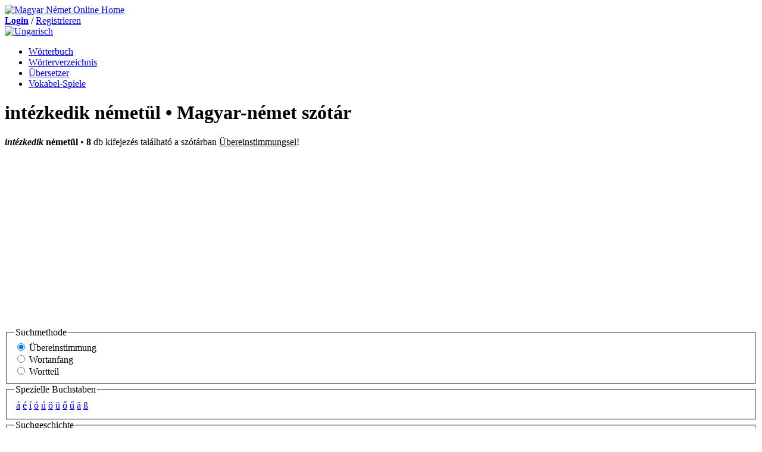

--- FILE ---
content_type: text/html; charset=utf-8
request_url: https://de.magyarnemet.hu/szotar/magyar-nemet/int%25C3%25A9zkedik
body_size: 4001
content:
<!DOCTYPE html>
<html xmlns="http://www.w3.org/1999/xhtml" lang="de" xml:lang="de" dir="ltr">
<head>
<meta http-equiv="Content-Type" content="text/html; charset=utf-8" />
<title>intézkedik németül • Magyar-német szótár | Magyar Német Online</title>
<meta name="viewport" content="width=device-width, initial-scale=1" />
<link rel="apple-touch-icon" href="/sites/all/themes/magyar_nemet/icons/apple-touch-icon.png" />
<link rel="apple-touch-icon" sizes="57x57" href="/sites/all/themes/magyar_nemet/icons/apple-touch-icon-57x57.png" />
<link rel="apple-touch-icon" sizes="72x72" href="/sites/all/themes/magyar_nemet/icons/apple-touch-icon-72x72.png" />
<link rel="apple-touch-icon" sizes="76x76" href="/sites/all/themes/magyar_nemet/icons/apple-touch-icon-76x76.png" />
<link rel="apple-touch-icon" sizes="114x114" href="/sites/all/themes/magyar_nemet/icons/apple-touch-icon-114x114.png" />
<link rel="apple-touch-icon" sizes="120x120" href="/sites/all/themes/magyar_nemet/icons/apple-touch-icon-120x120.png" />
<link rel="apple-touch-icon" sizes="144x144" href="/sites/all/themes/magyar_nemet/icons/apple-touch-icon-144x144.png" />
<link rel="apple-touch-icon" sizes="152x152" href="/sites/all/themes/magyar_nemet/icons/apple-touch-icon-152x152.png" />
<meta http-equiv="Content-Type" content="text/html; charset=utf-8" />
<link rel="search" type="application/opensearchdescription+xml" href="https://de.magyarnemet.hu/opensearch.xml" title="Magyar Német Online" />
<link rel="shortcut icon" href="/sites/all/themes/magyar_nemet/icons/favicon.ico" type="image/x-icon" />
<link rel="alternate" hreflang="hu" href="https://szotar.magyarnemet.hu/szotar/magyar-nemet/int%C3%A9zkedik" />
<link rel="alternate" hreflang="de" href="https://de.magyarnemet.hu/szotar/magyar-nemet/int%C3%A9zkedik" />
<meta name="description" content="intézkedik németül, intézkedik jelentése németül, intézkedik német kiejtés. intézkedik kifejezés hozzáadása saját szótárhoz. Online magyar német szótár" />
<meta name="keywords" content="intézkedik németül,intézkedik,német szótár,magyar német,intézkedik kiejtése,intézkedik jelentés,online" />
<link rel="canonical" href="https://de.magyarnemet.hu/szotar/magyar-nemet/int%C3%A9zkedik" />
<meta name="revisit-after" content="30 days" />
<link type="text/css" rel="stylesheet" media="all" href="/sites/default/files/css/css_7dda7bc5a7672223be103ff9176b2222.css" />

	<!--[if lte IE 7]>
	<style type="text/css" media="all">@import "/sites/all/themes/magyar_nemet/ie-fix.css";</style>

    <![endif]-->

<script type="text/javascript" src="/sites/default/files/js/js_09b8f61e36a4b06eb43f44afcfb73154.jsmin.js"></script>
<script type="text/javascript">
<!--//--><![CDATA[//><!--
jQuery.extend(Drupal.settings, { "basePath": "/", "fieldset_helper_state_manager": { "ids": null, "cookie_duration": "30" } });
//--><!]]>
</script>
<script type="text/javascript">

var _gaq = _gaq || [];
_gaq.push(['_setAccount', 'UA-275867-1']);
_gaq.push(['_setDomainName', 'magyarnemet.hu']);
_gaq.push(['_trackPageview']);

(function() {
var ga = document.createElement('script'); ga.type = 'text/javascript'; ga.async = true;
ga.src = ('https:' == document.location.protocol ? 'https://ssl' : 'http://www') + '.google-analytics.com/ga.js';
var s = document.getElementsByTagName('script')[0]; s.parentNode.insertBefore(ga, s);
})();
</script>

</head>

<body>
<div id="page_wrapper">
<header><div id="header">
  <div id="logo">

        <a href="https://www.magyarnemet.hu" title="Magyar Német Online Home">
        <img src="/sites/all/themes/magyar_nemet/img/magyar-nemet-online_logo_long.png" width="283" height="34"  alt="Magyar Német Online Home" /></a>
      </div>
      <div id="head_banner">
                 </div>
      <div id="head_right">
           <div class="block block-block" id="block-block-60">
 
   <div class="content"><div id="login"><a href="https://de.magyarnemet.hu/user"><b>Login</b></a> / <a href="https://de.magyarnemet.hu/user/register">Registrieren</a></div>
<div id="language"><a href="https://www.magyarnemet.hu"><img title="magyar"  width="20" height="12" alt="Ungarisch" src="/sites/all/themes/magyar_nemet/img/hu.png" /></a></div></div>
</div>
       </div>
       </div></header>
       <div id="search_block">
               <nav><div id="primary"><ul class="links"><li class="menu-1229 first"><a href="https://de.magyarnemet.hu/worterbuch/ungarisch-deutsch/ " title="Deutsch-Ungarisch Ungarisch-Deutsches Wörterbuch">Wörterbuch</a></li>
<li class="menu-1588"><a href="https://de.magyarnemet.hu/szoszedet-keszito" title="">Wörterverzeichnis</a></li>
<li class="menu-1230"><a href="https://de.magyarnemet.hu/fordito" title="Deutsch-Ungarisch Ungarisch-Deutsches Übersetzer">Übersetzer</a></li>
<li class="menu-1586 last"><a href="https://de.magyarnemet.hu/content/vokabel-spiele" title="">Vokabel-Spiele</a></li>
</ul></div></nav>
      

</div>
  <div id="container" class="cutcolumn">
    <div id="innerwrapper">
    <div id="center" class="column">
          <div id="main">
                <h1 class="title">intézkedik németül • Magyar-német szótár</h1>
        
                 <div class="messages status">
<strong><em>intézkedik</em> németül</strong> • <b>8</b> db kifejezés található a szótárban <u>Übereinstimmungsel</u>!</div>
	  		<div id="content-content"><form action="/szotar/magyar-nemet/int%25C3%25A9zkedik"  accept-charset="UTF-8" method="post" id="szotar-form">
<div> <div id="kereses_options"><fieldset id="fieldset-detailes" class=" collapsible"><legend>Suchmethode</legend><div class="form-radios"><div class="form-item" id="edit-keresesmod-1-wrapper">
 <label class="option" for="edit-keresesmod-1"><input type="radio" id="edit-keresesmod-1" name="keresesmod" value="1"  checked="checked"  onclick="set_focus()" onkeypress="set_focus()" class="form-radio" /> Übereinstimmung</label>
</div>
<div class="form-item" id="edit-keresesmod-2-wrapper">
 <label class="option" for="edit-keresesmod-2"><input type="radio" id="edit-keresesmod-2" name="keresesmod" value="2"   onclick="set_focus()" onkeypress="set_focus()" class="form-radio" /> Wortanfang</label>
</div>
<div class="form-item" id="edit-keresesmod-3-wrapper">
 <label class="option" for="edit-keresesmod-3"><input type="radio" id="edit-keresesmod-3" name="keresesmod" value="3"   onclick="set_focus()" onkeypress="set_focus()" class="form-radio" /> Wortteil</label>
</div>
</div></fieldset>
<fieldset onclick="set_focus()" onkeypress="set_focus()" id="fieldset-specchars" class=" collapsible"><legend>Spezielle Buchstaben</legend><div class="form-item">
 
</div>
<table class="specchar"><tr>
<td><a href="#" onclick="insCharToText('á')" onkeypress="insCharToText('á')">á</a></td>
<td><a href="#" onclick="insCharToText('é')" onkeypress="insCharToText('é')">é</a></td>
<td><a href="#" onclick="insCharToText('í')" onkeypress="insCharToText('í')">í</a></td>
<td><a href="#" onclick="insCharToText('ó')" onkeypress="insCharToText('ó')">ó</a></td>
<td><a href="#" onclick="insCharToText('ú')" onkeypress="insCharToText('ú')">ú</a></td>
<td><a href="#" onclick="insCharToText('ö')" onkeypress="insCharToText('ö')">ö</a></td>
<td><a href="#" onclick="insCharToText('ü')" onkeypress="insCharToText('ü')">ü</a></td>
<td><a href="#" onclick="insCharToText('ő')" onkeypress="insCharToText('ő')">ő</a></td>
<td><a href="#" onclick="insCharToText('ű')" onkeypress="insCharToText('ű')">ű</a></td>
<td><a href="#" onclick="insCharToText('ä')" onkeypress="insCharToText('ä')">ä</a></td>
<td><a href="#" onclick="insCharToText('ß')" onkeypress="insCharToText('ß')">ß</a></td>
</tr></table></fieldset>
<fieldset onclick="set_focus()" onkeypress="set_focus()" id="fieldset-history" class=" collapsible"><legend>Suchgeschichte</legend><table><tr><td><a href="/szotar/nemet-magyar/"></a></td></tr></table><div class="form-item">
 
</div>
</fieldset>
</div><div id='kereses'><div class="form-item" id="edit-nyelv-wrapper">
 <select name="nyelv" onchange="chgAc()" class="form-select" id="edit-nyelv" ><option value="1" selected="selected">Ungarisch-Deutsch</option><option value="2">Deutsch-Ungarisch</option></select>
</div>
<div id="chg-direction-wrapper"><a href="# " onclick="chgOption(&#039;edit-nyelv&#039;)" onkeypress="chgOption(&#039;edit-nyelv&#039;)">&#8597;</a></div><div class="form-item" id="edit-szo-wrapper">
 <input type="text" maxlength="150" name="szo" id="edit-szo" size="31" value="intézkedik" autocomplete="off" placeholder="Suchbegriff eingeben" class="form-text form-autocomplete" />
</div>
<input class="autocomplete" type="hidden" id="edit-szo-autocomplete" value="https://de.magyarnemet.hu/szotar/mn_autocomplete" disabled="disabled" /><div id="edit-buttons-wrapper"><input type="submit" name="op" id="edit-submit" value="suchen"  class="form-submit" />
<a href="https://de.magyarnemet.hu/szotar/ujszo" title="0">Neues Wort einsenden</a></div></div><input type="hidden" name="form_build_id" id="form-CSvizIZRIJCQfMeoG3feTFo9f8BhBsVVZJtWI3Qpk74" value="form-CSvizIZRIJCQfMeoG3feTFo9f8BhBsVVZJtWI3Qpk74"  />
<input type="hidden" name="form_id" id="edit-szotar-form" value="szotar_form"  />

</div></form>
<form action="/szotar/magyar-nemet/int%25C3%25A9zkedik"  accept-charset="UTF-8" method="post" id="szotarResultTable-form">
<div><br/><div id='talalat-table'><div id='voice'></div><input type="hidden" name="form_build_id" id="form-Or19zsVAN5zYVJPTY38YBN9wUv9Oz850eUD_PTNPkyY" value="form-Or19zsVAN5zYVJPTY38YBN9wUv9Oz850eUD_PTNPkyY"  />
<input type="hidden" name="form_id" id="edit-szotarResultTable-form" value="szotarResultTable_form"  />
<table id="szotar-eredmeny-table" class="sticky-enabled">
 <thead><tr><th></th><th>Ungarisch</th><th></th><th>Deutsch</th><th>Wortart</th><th>info</th> </tr></thead>
<tbody>
 <tr class="odd"><td><div title="Hangos szótár - intézkedik kiejtése magyarul" class="speaker" 
		onclick='changeText("hu","int%E9zkedik",this)' 
		onkeypress='changeText("hu","int%E9zkedik",this)' 
		onmouseout='ChangeSpeaker(this)' 
		onblur='ChangeSpeaker(this)'>&nbsp;</div></td><td><a href="https://de.magyarnemet.hu/szotar/magyar-nemet/int%25C3%25A9zkedik"><strong>intézkedik</strong> |intézkedni| </a>&nbsp;&nbsp;</td><td><div title="Hangos szótár - disponieren kiejtése németül" class="speaker" 
			onclick='changeText("de","disponieren",this)' 
			onkeypress='changeText("de","disponieren",this)' 
			onmouseout='ChangeSpeaker(this)'
			onblur='ChangeSpeaker(this)'>&nbsp;</div></td><td><a href="https://de.magyarnemet.hu/szotar/nemet-magyar/disponieren"><strong>disponieren</strong> |<i>disponiert, disponierte, hat disponiert</i>| </a>&nbsp;&nbsp;</td><td>ige</td><td><div class='info'><a href="https://de.magyarnemet.hu/szotar/info/smn225732" class="popups-form"><img src='/sites/all/modules/szotar/images/info.png' alt='intézkedik - disponieren info' title='Információ a(z) intézkedik - disponieren kifejezésről' /></a>&nbsp;<a href="https://de.magyarnemet.hu/szotar/modosit/smn225732"><img src='/sites/all/modules/szotar/images/mod.png' alt='intézkedik - disponieren módosítás' title='A intézkedik - disponieren kifejezés módosítása' /></a>&nbsp;&nbsp;</div></td> </tr>
 <tr class="odd"><td></td><td><a href="https://de.magyarnemet.hu/szotar/magyar-nemet/int%25C3%25A9zkedik"></a>&nbsp;&nbsp;</td><td><div title="Hangos szótár - bestimmen kiejtése németül" class="speaker" 
			onclick='changeText("de","bestimmen",this)' 
			onkeypress='changeText("de","bestimmen",this)' 
			onmouseout='ChangeSpeaker(this)'
			onblur='ChangeSpeaker(this)'>&nbsp;</div></td><td><a href="https://de.magyarnemet.hu/szotar/nemet-magyar/bestimmen"><strong>bestimmen</strong> <i>+über +D</i> |<i>bestimmt, bestimmte, hat bestimmt</i>| </a>&nbsp;&nbsp;</td><td>ige</td><td><div class='info'><a href="https://de.magyarnemet.hu/szotar/info/smn136640" class="popups-form"><img src='/sites/all/modules/szotar/images/info.png' alt='intézkedik - bestimmen info' title='Információ a(z) intézkedik - bestimmen kifejezésről' /></a>&nbsp;<a href="https://de.magyarnemet.hu/szotar/modosit/smn136640"><img src='/sites/all/modules/szotar/images/mod.png' alt='intézkedik - bestimmen módosítás' title='A intézkedik - bestimmen kifejezés módosítása' /></a>&nbsp;&nbsp;</div></td> </tr>
 <tr class="odd"><td></td><td><a href="https://de.magyarnemet.hu/szotar/magyar-nemet/int%25C3%25A9zkedik"></a>&nbsp;&nbsp;</td><td><div title="Hangos szótár - veranlassen kiejtése németül" class="speaker" 
			onclick='changeText("de","veranlassen",this)' 
			onkeypress='changeText("de","veranlassen",this)' 
			onmouseout='ChangeSpeaker(this)'
			onblur='ChangeSpeaker(this)'>&nbsp;</div></td><td><a href="https://de.magyarnemet.hu/szotar/nemet-magyar/veranlassen"><strong>veranlassen</strong> |<i>veranlasst, veranlasste, hat veranlasst</i>| </a>&nbsp;&nbsp;</td><td>ige</td><td><div class='info'><a href="https://de.magyarnemet.hu/szotar/info/smn185385" class="popups-form"><img src='/sites/all/modules/szotar/images/info.png' alt='intézkedik - veranlassen info' title='Információ a(z) intézkedik - veranlassen kifejezésről' /></a>&nbsp;<a href="https://de.magyarnemet.hu/szotar/modosit/smn185385"><img src='/sites/all/modules/szotar/images/mod.png' alt='intézkedik - veranlassen módosítás' title='A intézkedik - veranlassen kifejezés módosítása' /></a>&nbsp;&nbsp;</div></td> </tr>
 <tr class="odd"><td></td><td><a href="https://de.magyarnemet.hu/szotar/magyar-nemet/int%25C3%25A9zkedik"></a>&nbsp;&nbsp;</td><td><div title="Hangos szótár - verfügen kiejtése németül" class="speaker" 
			onclick='changeText("de","verf%FCgen",this)' 
			onkeypress='changeText("de","verf%FCgen",this)' 
			onmouseout='ChangeSpeaker(this)'
			onblur='ChangeSpeaker(this)'>&nbsp;</div></td><td><a href="https://de.magyarnemet.hu/szotar/nemet-magyar/verf%25C3%25BCgen"><strong>verfügen</strong> |<i>verfügt, verfügte, hat verfügt</i>| </a>&nbsp;&nbsp;</td><td>ige</td><td><div class='info'><a href="https://de.magyarnemet.hu/szotar/info/smn209138" class="popups-form"><img src='/sites/all/modules/szotar/images/info.png' alt='intézkedik - verfügen info' title='Információ a(z) intézkedik - verfügen kifejezésről' /></a>&nbsp;<a href="https://de.magyarnemet.hu/szotar/modosit/smn209138"><img src='/sites/all/modules/szotar/images/mod.png' alt='intézkedik - verfügen módosítás' title='A intézkedik - verfügen kifejezés módosítása' /></a>&nbsp;&nbsp;</div></td> </tr>
 <tr class="odd"><td></td><td><a href="https://de.magyarnemet.hu/szotar/magyar-nemet/int%25C3%25A9zkedik"></a>&nbsp;&nbsp;</td><td><div title="Hangos szótár - arrangieren kiejtése németül" class="speaker" 
			onclick='changeText("de","arrangieren",this)' 
			onkeypress='changeText("de","arrangieren",this)' 
			onmouseout='ChangeSpeaker(this)'
			onblur='ChangeSpeaker(this)'>&nbsp;</div></td><td><a href="https://de.magyarnemet.hu/szotar/nemet-magyar/arrangieren"><strong>arrangieren</strong> |<i>arrangiert, arrangierte, hat arrangiert</i>| </a>&nbsp;&nbsp;</td><td>ige</td><td><div class='info'><a href="https://de.magyarnemet.hu/szotar/info/smn130084" class="popups-form"><img src='/sites/all/modules/szotar/images/info.png' alt='intézkedik - arrangieren info' title='Információ a(z) intézkedik - arrangieren kifejezésről' /></a>&nbsp;<a href="https://de.magyarnemet.hu/szotar/modosit/smn130084"><img src='/sites/all/modules/szotar/images/mod.png' alt='intézkedik - arrangieren módosítás' title='A intézkedik - arrangieren kifejezés módosítása' /></a>&nbsp;&nbsp;</div></td> </tr>
 <tr class="odd"><td></td><td><a href="https://de.magyarnemet.hu/szotar/magyar-nemet/int%25C3%25A9zkedik"></a>&nbsp;&nbsp;</td><td><div title="Hangos szótár - schalten kiejtése németül" class="speaker" 
			onclick='changeText("de","schalten",this)' 
			onkeypress='changeText("de","schalten",this)' 
			onmouseout='ChangeSpeaker(this)'
			onblur='ChangeSpeaker(this)'>&nbsp;</div></td><td><a href="https://de.magyarnemet.hu/szotar/nemet-magyar/schalten"><strong>schalten</strong> |<i>schaltet, schaltete, hat geschaltet</i>| </a>&nbsp;&nbsp;</td><td>ige</td><td><div class='info'><a href="https://de.magyarnemet.hu/szotar/info/smn208546" class="popups-form"><img src='/sites/all/modules/szotar/images/info.png' alt='intézkedik - schalten info' title='Információ a(z) intézkedik - schalten kifejezésről' /></a>&nbsp;<a href="https://de.magyarnemet.hu/szotar/modosit/smn208546"><img src='/sites/all/modules/szotar/images/mod.png' alt='intézkedik - schalten módosítás' title='A intézkedik - schalten kifejezés módosítása' /></a>&nbsp;&nbsp;</div></td> </tr>
 <tr class="odd"><td></td><td><a href="https://de.magyarnemet.hu/szotar/magyar-nemet/int%25C3%25A9zkedik"></a>&nbsp;&nbsp;</td><td><div title="Hangos szótár - Maßnahmen ergreifen kiejtése németül" class="speaker" 
			onclick='changeText("de","Ma%DFnahmen+ergreifen",this)' 
			onkeypress='changeText("de","Ma%DFnahmen+ergreifen",this)' 
			onmouseout='ChangeSpeaker(this)'
			onblur='ChangeSpeaker(this)'>&nbsp;</div></td><td><a href="https://de.magyarnemet.hu/szotar/nemet-magyar/Ma%25C3%259Fnahmen%2Bergreifen"><strong>Maßnahmen ergreifen</strong></a>&nbsp;&nbsp;</td><td>ige</td><td><div class='info'><a href="https://de.magyarnemet.hu/szotar/info/smn236653" class="popups-form"><img src='/sites/all/modules/szotar/images/info.png' alt='intézkedik - Maßnahmen ergreifen info' title='Információ a(z) intézkedik - Maßnahmen ergreifen kifejezésről' /></a>&nbsp;<a href="https://de.magyarnemet.hu/szotar/modosit/smn236653"><img src='/sites/all/modules/szotar/images/mod.png' alt='intézkedik - Maßnahmen ergreifen módosítás' title='A intézkedik - Maßnahmen ergreifen kifejezés módosítása' /></a>&nbsp;&nbsp;</div></td> </tr>
 <tr class="odd"><td></td><td><a href="https://de.magyarnemet.hu/szotar/magyar-nemet/int%25C3%25A9zkedik"></a>&nbsp;&nbsp;</td><td><div title="Hangos szótár - Maßnahmen treffen kiejtése németül" class="speaker" 
			onclick='changeText("de","Ma%DFnahmen+treffen",this)' 
			onkeypress='changeText("de","Ma%DFnahmen+treffen",this)' 
			onmouseout='ChangeSpeaker(this)'
			onblur='ChangeSpeaker(this)'>&nbsp;</div></td><td><a href="https://de.magyarnemet.hu/szotar/nemet-magyar/Ma%25C3%259Fnahmen%2Btreffen"><strong>Maßnahmen treffen</strong></a>&nbsp;&nbsp;</td><td>ige</td><td><div class='info'><a href="https://de.magyarnemet.hu/szotar/info/smn236654" class="popups-form"><img src='/sites/all/modules/szotar/images/info.png' alt='intézkedik - Maßnahmen treffen info' title='Információ a(z) intézkedik - Maßnahmen treffen kifejezésről' /></a>&nbsp;<a href="https://de.magyarnemet.hu/szotar/modosit/smn236654"><img src='/sites/all/modules/szotar/images/mod.png' alt='intézkedik - Maßnahmen treffen módosítás' title='A intézkedik - Maßnahmen treffen kifejezés módosítása' /></a>&nbsp;&nbsp;</div></td> </tr>
</tbody>
</table>
</div>
</div></form>
</div>
		<div id="content-bottom"><div class="block block-block" id="block-block-54">
 
   <div class="content"><script async src="https://pagead2.googlesyndication.com/pagead/js/adsbygoogle.js?client=ca-pub-8596495511410399" crossorigin="anonymous"></script>
</div>
</div>
</div>
	 </div>
    </div>

    <div id="right" class="column">
      
    </div>
  </div>
  </div>
<footer> <div id="footer">

      <div class="block block-block" id="block-block-21">
 
   <div class="content"><div id="foot"><a href="/uber-uns/">Über uns</a> |&nbsp;<a title="Felhasználási feltételek" href="/feltetelek/">Felhaszn&aacute;l&aacute;si felt&eacute;telek</a> |&nbsp;<a title="Adatkezelési tájékoztató" href="/adatkezeles/">Adatkezel&eacute;si t&aacute;j&eacute;koztató </a> | <a href="/contact/kapcsolat">Kontakt</a></div>
<div>&nbsp;</div>
<div><strong>MagyarNemet.hu &copy; 2009 Minden jog fenntartva!</strong></div>
</div>
</div>
      <div>
<div>&nbsp;</div>
</div>
    </div></footer>
</div>
<script defer src="https://static.cloudflareinsights.com/beacon.min.js/vcd15cbe7772f49c399c6a5babf22c1241717689176015" integrity="sha512-ZpsOmlRQV6y907TI0dKBHq9Md29nnaEIPlkf84rnaERnq6zvWvPUqr2ft8M1aS28oN72PdrCzSjY4U6VaAw1EQ==" data-cf-beacon='{"version":"2024.11.0","token":"af1b2218eca542a1a0cf27dd8af4f507","r":1,"server_timing":{"name":{"cfCacheStatus":true,"cfEdge":true,"cfExtPri":true,"cfL4":true,"cfOrigin":true,"cfSpeedBrain":true},"location_startswith":null}}' crossorigin="anonymous"></script>
</body>
</html>


--- FILE ---
content_type: text/html; charset=utf-8
request_url: https://www.google.com/recaptcha/api2/aframe
body_size: 267
content:
<!DOCTYPE HTML><html><head><meta http-equiv="content-type" content="text/html; charset=UTF-8"></head><body><script nonce="xsb23PdZRlTLFhB5taE4Rg">/** Anti-fraud and anti-abuse applications only. See google.com/recaptcha */ try{var clients={'sodar':'https://pagead2.googlesyndication.com/pagead/sodar?'};window.addEventListener("message",function(a){try{if(a.source===window.parent){var b=JSON.parse(a.data);var c=clients[b['id']];if(c){var d=document.createElement('img');d.src=c+b['params']+'&rc='+(localStorage.getItem("rc::a")?sessionStorage.getItem("rc::b"):"");window.document.body.appendChild(d);sessionStorage.setItem("rc::e",parseInt(sessionStorage.getItem("rc::e")||0)+1);localStorage.setItem("rc::h",'1769543318437');}}}catch(b){}});window.parent.postMessage("_grecaptcha_ready", "*");}catch(b){}</script></body></html>